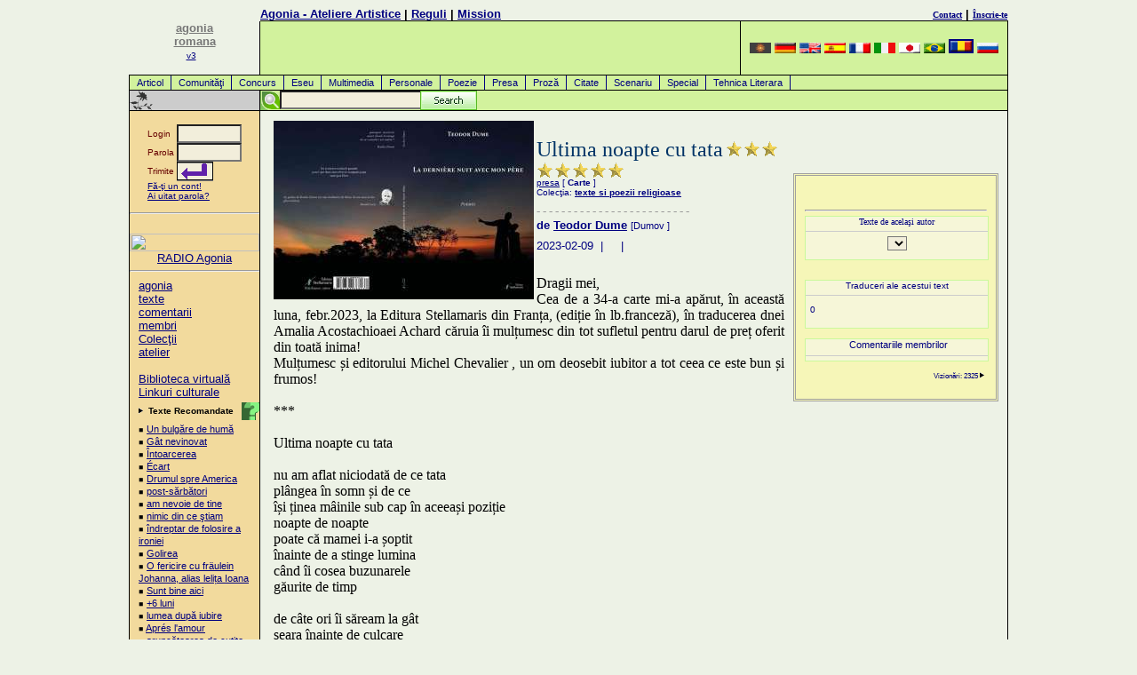

--- FILE ---
content_type: text/html
request_url: https://romana.agonia.net/index.php/press/14167429/Ultima_noapte_cu_tata
body_size: 10236
content:
<!DOCTYPE HTML PUBLIC "-//W3C//DTD HTML 4.0 Transitional//EN">
<HTML lang="ro">
<HEAD>
<TITLE>Presa - Ultima noapte cu tata de Teodor Dume</TITLE>
<META http-equiv="Content-Type" content="text/html; charset=UTF-8">
<meta name="viewport" content="width=device-width, initial-scale=1">
<LINK href="/agonia.css" type="text/css" rel="STYLESHEET">
<link rel="alternate" type="application/rss+xml" href="/rss.php" title="Poezii, Literatura, Atelier Literar">
<META name="keywords" content="poezie, poezii, romania, Romania, roman, poet, poetul, vers, cultura, cultural, eseu, proza, texte, text, literatura, clasic, concurs, concursuri, comentariu, comentarii,  haiku, critic, eseu, personale, articole, concurs, presa, special, tehnica literara, multimedia, scenariu, proza, redactor, biblioteca, Evenimente, Carte, Societate, literaturii, culturii">
<meta name="description" content="Presa - Ultima noapte cu tata de Teodor Dume">
<META content=TRUE name=MSSmartTagsPreventParsing>
<META http-equiv=Pragma content=no-cache>
<META http-equiv=expires content="Wed, 01 Aug 1997 08:37:00 GMT">
<meta name="ICBM" content="44.44, 26.1">

<!-- Place this tag in your head or just before your close body tag -->
<script type="8ce403e87520ff6ed336caeb-text/javascript" src="https://apis.google.com/js/plusone.js">
  {lang: 'ro'}
  </script>

</HEAD>
<BODY text="#000000" vLink="#666666" aLink="#666666" link="#0000cc" bgColor="#E9F2D9">
<DIV align="center">
<a href="/cdn-cgi/l/email-protection#3145435041714b5e5f501f435e"></a>
<!-- menu.tpl template start -->
<TABLE cellSpacing=0 cellPadding=0 width="990" border=0>
  <TBODY>
	<!--TR>
		<TD class=gridLine1 vAlign=top width="1"><IMG height=1 alt="poezii" src="/images/home/shim.gif" width=1></TD>
		<TD class=gridLine1 vAlign=top width="146"><IMG height=1 alt="poezii" src="/images/home/shim.gif" width=146></TD>
		<TD class=gridLine1 vAlign=top width="1"><IMG height=1 alt="poezii" src="/images/home/shim.gif" width=1></TD>
		<TD class=gridLine1 vAlign=top><IMG height=1 alt="poezii" src="/images/home/shim.gif"></TD>
		<TD class=gridLine1 vAlign=top align=left width="1"><IMG height=1 alt="poezii" src="/images/home/shim.gif" width=1></TD>
		<TD class=gridLine1 vAlign=top><IMG height=1 alt="poezii" src="/images/home/shim.gif" width=300></TD>
		<TD class=gridLine1 vAlign=top width="1"><IMG height=1 alt="poezii" src="/images/home/shim.gif" width=1></TD>
	</TR-->
	<TR>
		<TD rowspan="3" vAlign=top align=right width="1"></TD>
		<td rowspan="3" align="center" width="146" valign="bottom">
		<A href="/"><font color="#777777" size=2><b>agonia<br>romana</b></font><br><font size=1>v3</font></A>
		<!--<IMG height=100 alt=agonia src="/images/home/palmier1.png" width=70 border=0>-->&nbsp;<br><br></td>
		<td width="1"></td>
		<td align="left" valign="bottom"><b><a href="/">Agonia - Ateliere Artistice</a>&nbsp;|&nbsp;<a rel="nofollow" href="/includes/index.php#rules">Reguli</a>&nbsp;|&nbsp;<!--a rel="nofollow" href="/includes/index.php#advertise">Publicitate</a--><a href="/mission.php">Mission</a></b></td>
		<td width="1"></td>
		<td align="right" valign="bottom"><b><a rel="nofollow" href="/includes/index.php#contact"><font size="1" face="verdana">Contact</font></a>&nbsp;|&nbsp;<a rel="nofollow" href="/register.php"><font size="1" face="verdana">Înscrie-te</font></a></b></td>
		<td width="1"></td>
	</TR>
	<TR>
		<TD class=gridLine1 vAlign=top width="1"><IMG height=1 alt="poezii" src="/images/home/shim.gif" width=1></TD>
		<TD class=gridLine vAlign=top width="99%"><IMG height=1 alt="poezii" src="/images/home/shim.gif"></TD>
		<TD class=gridLine vAlign=top align=left width="1"><IMG height=1 alt="poezii" src="/images/home/shim.gif" width=1></TD>
		<TD class=gridLine vAlign=top><IMG height=1 alt="poezii" src="/images/home/shim.gif" width=300></TD>
		<TD class=gridLine vAlign=top width="1"><IMG height=1 alt="poezii" src="/images/home/shim.gif" width=1></TD>
	</TR>
  <TR>
	<TD class=gridLine1 vAlign=top width="1" bgColor="#000000">
		<IMG height=1 alt="poezii" src="/images/home/shim.gif" width=1>
	</TD>
	<td height="60" align="right" valign="bottom" bgcolor="#d2f29d">
		<!--<font color=gray size=1> Promo: </font><a href=http://parfumeriamea.ro target=_new><img src="/images/banners/ParfumeriaMeaCuFunda.png" border="0" alt=""></a>-->
	</td>
	<TD class=gridLine vAlign=top align=left width="1" bgColor="#000000"><BR></TD>
	<TD align=center bgcolor="#d2f29d" width=300>
		<!-- box_language.tpl template start -->
<A href="http://armana.agonia.net" title="armana Poezii, Poezie"><img width=24 height=12 border=0 src="/images/flags/flag-aro.png" alt="armana Poezii, Poezie"></a> <A href="http://deutsch.agonia.net" title="deutsch Poezii, Poezie"><img width=24 height=12 border=0 src="/images/flags/flag-deu.png" alt="deutsch Poezii, Poezie"></a> <A href="http://english.agonia.net" title="english Poezii, Poezie"><img width=24 height=12 border=0 src="/images/flags/flag-eng.png" alt="english Poezii, Poezie"></a> <A href="http://espanol.agonia.net" title="espanol Poezii, Poezie"><img width=24 height=12 border=0 src="/images/flags/flag-esp.png" alt="espanol Poezii, Poezie"></a> <A href="http://francais.agonia.net" title="francais Poezii, Poezie"><img width=24 height=12 border=0 src="/images/flags/flag-fra.png" alt="francais Poezii, Poezie"></a> <A href="http://italiano.agonia.net" title="italiano Poezii, Poezie"><img width=24 height=12 border=0 src="/images/flags/flag-ita.png" alt="italiano Poezii, Poezie"></a> <A href="http://japanese.agonia.net" title="japanese Poezii, Poezie"><img width=24 height=12 border=0 src="/images/flags/flag-jpn.png" alt="japanese Poezii, Poezie"></a> <A href="http://portugues.agonia.net" title="portugues Poezii, Poezie"><img width=24 height=12 border=0 src="/images/flags/flag-por.png" alt="portugues Poezii, Poezie"></a> <A href="http://www.agonia.ro" title="romana Poezii, Poezie"><img width=24 height=12 border=2 src="/images/flags/flag-ron.png" alt="romana Poezii, Poezie"></a> <A href="http://russkaia.agonia.net" title="russkaia Poezii, Poezie"><img width=24 height=12 border=0 src="/images/flags/flag-rus.png" alt="russkaia Poezii, Poezie"></a> 
<!-- box_language.tpl template end -->
	<TD class=gridLine vAlign=top align=left width="1" bgColor="#000000"><BR></TD></TR>
  <TR><td height=1 colspan=7 bgcolor="#000000"></td></tr>
  <TR>
	<TD vAlign=top bgcolor="black" width="1"><br></TD>
	<td colspan="5" bgcolor="#d2f29d" width="99%"><A class="menu" href="/index.php/texts/article/Articol">Articol</A>
<A class="menu" href="/index.php/texts/community/Comunităţi">Comunităţi</A>
<A class="menu" href="/index.php/texts/contest/Concurs">Concurs</A>
<A class="menu" href="/index.php/texts/essay/Eseu">Eseu</A>
<A class="menu" href="/index.php/texts/multimedia/Multimedia">Multimedia</A>
<A class="menu" href="/index.php/texts/personals/Personale">Personale</A>
<A class="menu" href="/index.php/texts/poetry/Poezie">Poezie</A>
<A class="menu" href="/index.php/texts/press/Presa">Presa</A>
<A class="menu" href="/index.php/texts/prose/Proză">Proză</A>
<A class="menu" href="/index.php/texts/quote/Citate">Citate</A>
<A class="menu" href="/index.php/texts/screenplay/Scenariu">Scenariu</A>
<A class="menu" href="/index.php/texts/special/Special">Special</A>
<A class="menu" href="/index.php/texts/technique/Tehnica Literara">Tehnica Literara</A>
</td>
	<td bgcolor="black" width="1"><br></td>
  </TR>
  	<tr><td height=1 colspan=7 bgcolor="#000000"></td></tr>
  <TR>
    <TD class=gridLine vAlign=top align=left width="1" bgColor="#000000"><BR></TD>
    <TD vAlign=middle align=left width="146"><a href="" target=_top><IMG alt="Poezii Rom�nesti - Romanian Poetry" src="/images/home/bb.gif" border=0></a></TD>
    <TD class=gridLine vAlign=top align=left width="1" bgColor="#000000"><BR></TD>
    <TD vAlign=top align=left bgColor="#D2F29D" colspan=3>
    <!--<IMG height=22 alt="poezii" src="/images/home/shim.gif" width=10 border=0>-->

    <div id="search">
    <!-- Google CSE Search Box Begins -->
        <form id="searchbox_008257588871973284429:umi2ovmsjtc" action="/cautare.php">
        <input type="hidden" name="cx" value="008257588871973284429:umi2ovmsjtc">
        <input type="hidden" name="cof" value="FORID:11">
	<input style="position:absolute;left:22px;" name="q" type="text" size="20">
        <!--<input type="submit" name="sa" value="Search">-->
	<input id="searchbutton" type="image" name="sa" src="/images/searchbutton.gif">
	</form>
	<!--<script type="text/javascript" src="http://google.com/coop/cse/brand?form=searchbox_008257588871973284429%3Aumi2ovmsjtc"></script>-->
    <!-- Google CSE Search Box Ends -->
    </div>		  
    </TD>
    <TD class=gridLine vAlign=top align=left width="1" bgColor="#000000"><BR></TD>
  </TR>
	<TR>
		<TD class=gridLine vAlign=top bgColor="#000000" colSpan=7><IMG height=1 alt="poezii" src="/images/home/shim.gif" width=1 border=0></TD>
  </TR>
</TBODY>
</TABLE>
<!-- menu.tpl template end --><!-- COL1 ## -->
<TABLE cellSpacing=0 cellPadding=0 width="990" border=0>
  <TBODY>
  <TR>
    <TD class=gridLine vAlign=top width=1 bgColor="#000000"><BR></TD>
	<TD class=globalNav vAlign=top width=146><!-- <col_1/> --><!-- left colored navigation table -->
	<form action="/login.php" method="post">
<br>
	<table align=center width="100" border="0" cellspacing="0" cellpadding="0">
		<tr>
			<td><font face="Verdana, Arial, Helvetica,sans-serif" size="1" color="#660000">Login&nbsp;</font></td>
			<td><INPUT tabindex="1" TYPE="text" name="username" size="7" maxlength="30"></td>
		</tr>
		<tr>
			<td><font face="Verdana, Arial, Helvetica,sans-serif" size="1" color="#660000">Parola&nbsp;</font></td>
			<td><INPUT tabindex="2" TYPE="password" name="password" size="7" maxlength="30"></td>
		</tr>
		<tr>
			<td><font face="Verdana, Arial, Helvetica,sans-serif" size="1" color="#660000">Trimite</font></td>
			<td><input tabindex="3" type=image align=left src="/images/home/login_go_h.png"></td>
		</tr>
		<tr>
			<td colspan=2 height="20"><font face="Verdana, Arial, Helvetica,sans-serif" color="navy" size="1"><A href="/register.php">Fă-ţi un cont!</a><br>
			<a rel="nofollow" href="/lostpass1.php">Ai uitat parola?</a>
			</font>
			</td>
		</tr>
	</table>
	<INPUT TYPE="hidden" name="loginSubmit_home" value="loginSubmit_home">
</form>
<hr /><br />
<a href=https://radio.agonia.eu/public/agonia target=_blank>
<img src=https://radio.agonia.eu/static/uploads/agonia/album_art.1742394954.webp width="100%">
</a>
<center>
<a href=https://radio.agonia.eu/public/agonia target=_blank>RADIO Agonia</a>
</center>
<hr /><p>
		  <A href="/index.php">agonia</A><BR>
		  <A href="/index.php/texts/all/texte">texte</A><BR>
		  <A href="/index.php/comments/all/comentarii">comentarii</A><BR>
		  <A href="/index.php/authors/all/membri">membri</A><BR>
		  <A href="/index.php/subjects/all/Colecţii">Colecţii</A><BR>
		  <A href="/index.php/workshop/all/atelier">atelier</A><BR><br>
		  <A rel="nofollow" href="/index.php/clasics/all/Biblioteca virtuală" title="Biblioteca Virtuală este un proiect aflat încă în lucru!">Biblioteca virtuală</A><BR> 
		  <A rel="nofollow" href="/linkuri-literare.php" target="_blank">Linkuri culturale</A><BR>
		  
<!--		  <A rel="nofollow" href="/mod/search/">căutare</A><BR><A href="http://local.agonia.ro/audio/index.html">Audio</A><BR>
		  <A rel="nofollow" href="/index.php/help/ron/">ajutor</A><BR>
		  <IMG alt=_______ src="/images/home/rule_trans.gif" vspace=3><BR>
		  <A rel="nofollow" href="/index.php/contact/ron/">contact</A><BR>
		  <A href="/index.php/authors/ron/level/columnist/">Columnists</A><BR>
		  <A rel="nofollow" href="/index.php/texts/ron/topic/corrections/">Corrections</A>
-->
</p>
<img alt="." align=right src="/images/home/help.gif" title="Textele Recomandate sunt alese de editorii acestui site şi sunt considerate cele mai bune creaţii postate recent."><p><IMG height=7 alt="." src="/images/home/arrow.gif" width=8 border=0><FONT face="Verdana, Arial, Helvetica, sans-serif" size=1> <B>Texte Recomandate</B></font>
<p class="adb">
&#65517; <a href="/index.php/poetry/14198822/Un_bulgăre_de_humă" title="Amur Vasilian">Un bulgăre de humă</A><br>
&#65517; <a href="/index.php/poetry/14198812/Gât_nevinovat" title="Adrian A. Agheorghesei">Gât nevinovat</A><br>
&#65517; <a href="/index.php/poetry/14198810/Întoarcerea" title="Alina Manole">Întoarcerea</A><br>
&#65517; <a href="/index.php/poetry/14198750/Écart" title="Diana Manaila ">Écart</A><br>
&#65517; <a href="/index.php/poetry/14198698/Drumul_spre_America" title="Alexandru Manta">Drumul spre America</A><br>
&#65517; <a href="/index.php/poetry/14198695/post-sărbători" title="Tiberiu Hangan">post-sărbători</A><br>
&#65517; <a href="/index.php/personals/14198692/am_nevoie_de_tine" title="enea gela">am nevoie de tine</A><br>
&#65517; <a href="/index.php/poetry/14198664/nimic_din_ce_ştiam" title="Ottilia Ardeleanu">nimic din ce ştiam</A><br>
&#65517; <a href="/index.php/personals/14198642/îndreptar_de_folosire_a_ironiei" title="dan herciu">îndreptar de folosire a ironiei</A><br>
&#65517; <a href="/index.php/poetry/14198631/Golirea" title="Djamal Mahmoud">Golirea</A><br>
&#65517; <a href="/index.php/poetry/14198596/O_fericire_cu_fräulein_Johanna,_alias_lelița_Ioana" title="George Pașa">O fericire cu fräulein Johanna, alias lelița Ioana</A><br>
&#65517; <a href="/index.php/poetry/14198577/Sunt_bine_aici" title="Ara Sabău">Sunt bine aici</A><br>
&#65517; <a href="/index.php/personals/14198544/+6_luni" title="Gabriel Nicolae Mihăilă">+6 luni</A><br>
&#65517; <a href="/index.php/poetry/14198509/lumea_după_iubire" title="Zburlea Ariana">lumea după iubire</A><br>
&#65517; <a href="/index.php/poetry/14198425/Aprés_l'amour" title="Diana Manaila ">Aprés l'amour</A><br>
&#65517; <a href="/index.php/poetry/14198364/aruncătoarea_de_cuțite" title="Monica Mihaela Pop">aruncătoarea de cuțite</A><br>
</p><IMG height=24 alt="Linkuri culturale" src="/images/home/bbb.gif" width=146 border=0>
<p class="adb">
 <A href="https://www.poezie.ro/index.php/workshop/dictionary/dictionar-de-rime.html" target=new>Dictionar de rime</A><br>
</p>
<IMG height=23 alt="forum" src="/images/home/bbb.gif" width=146 border=0><p>
<B>Contact</B>
<P class="adb">
<a rel="nofollow" href="/cdn-cgi/l/email-protection#12717d7c667371665273757d7c7b733c7c77662d616770787771662f717d7c667371663f77767b667d607b">Contact Email</A><br>
<a rel="nofollow" href="/cdn-cgi/l/email-protection#3451505d405b467455535b5a5d551a5a51400b4741565e5157400958514040514619405b1951505d405b46">Trimite o scrisoare catre editor</A>
</p>
	<!-- end left col navigation nested table --></TD>    
    <TD class=gridLine vAlign=top width=1 bgColor="#000000"><BR></TD>
<!-- COL2-3-4 -->
    <TD vAlign=top>&nbsp;</TD>
	<TD vAlign=top width="95%"><!-- <col_2 & col_3/> --><!-- 1 outta 4 --><!-- begin default pre content  -->
<div class="post-content" style="background-color: #f6f6b8;
position: relative;
padding: 10px;
margin-top: 70px;
width: 205px;
border:double;
border-color:#a0a0a0;
margin-left: 10px;
margin-right: 5px;
float: right;">
<br /><FONT face="Verdana, Arial, Helvetica, sans-serif" size=1></p>

        <!-- Place this tag where you want the +1 button to render -->
        <g:plusone size="medium" href="http://romana.agonia.net"></g:plusone>
    <a name="fb_share"></a> 
    <script data-cfasync="false" src="/cdn-cgi/scripts/5c5dd728/cloudflare-static/email-decode.min.js"></script><script src="https://static.ak.fbcdn.net/connect.php/js/FB.Share" type="8ce403e87520ff6ed336caeb-text/javascript">
            </script>
        <script src="https://connect.facebook.net/ro_RO/all.js#xfbml=1" type="8ce403e87520ff6ed336caeb-text/javascript"></script><fb:like href="http://www.poezie.ro/index.php/press/14167429/Ultima_noapte_cu_tata" show_faces="false" width="200" action="Like" font="arial"></fb:like>
<hr /><!--href="romana.agonia.net/index.php/press/14167429/Ultima_noapte_cu_tata"-->

    <div align="center" style="background-color: #f6f6d8;
        position: relative;
        padding: 0px;
        margins: 5px;
        width: 100%;
        border:solid;
        border-width:1;
        border-color:#CAF99B;">
      <FORM name="guideform">
      <font color=navy size=1 face=verdana>Texte de acelaşi autor<hr noshade size=1 color="#cccccc">
      <SELECT class="adb" name="guidelinks" onChange="if (!window.__cfRLUnblockHandlers) return false; window.location=document.guideform.guidelinks.options[document.guideform.guidelinks.selectedIndex].value" data-cf-modified-8ce403e87520ff6ed336caeb-="">
				</SELECT>
		</font>
	</FORM>
	</div>
    <br />
    
	<!-- radoo - de inclus box placeholder-->
		
	
	<br />
    <div align="center" style="background-color: #f6f6d8;
        position: relative;
        padding: 0px;
        margins: 5px;
        width: 100%;
        border:solid;
        border-color:#CAF99B;
        border-width:1;
        align: center;">
        <FONT face="Verdana, Arial, Helvetica, sans-serif" size=1 color=navy>
    	<form method=post action=/index.php/newtext/translate/index.html>
        	Traduceri ale acestui text<hr noshade size=1 color="#cccccc">
        	<input type=hidden name=ref_text value="14167429">
        	<input type=hidden name=ref_body value='Titlu text: Ultima noapte cu tata

Textul în sine:
--------------------
Dragii mei,
Cea de a 34-a carte mi-a apărut, în această luna, febr.2023,  la Editura Stellamaris din Franța, (ediție în lb.franceză), în traducerea dnei Amalia Acostachioaei Achard căruia îi mulțumesc din tot sufletul pentru darul de preț oferit din toată inima!
Mulțumesc și editorului Michel Chevalier , un om deosebit iubitor a tot ceea ce este bun și frumos!

***

Ultima noapte cu tata

nu am aflat niciodată de ce tata
plângea în somn și de ce
își ținea mâinile sub cap în aceeași poziție
noapte de noapte
poate că mamei i-a șoptit
înainte de a stinge lumina
când îi cosea buzunarele
găurite de timp

de câte ori îi săream la gât
seara înainte de culcare
lăcrima și
în răstimpul dintre lacrimi
mă strângea în brațe
dar niciodată
nu mi-a spus te iubesc
îi tremurau mâinile și vocea
ori de câte ori
încerca să-mi vorbească și
deseori își schimba vorba
cu o întrebare
ai mâncat…

în ultima seară când ar fi trebuit
să-l văd cu mâinile așezate sub cap
avea mâinile încrucișate peste piept
și dormea
dimineață când am dat fuga la patul lui
să-l trag de mustață ca de fiecare dată
mama m-a așezat pe genunchi
mi-a luat capul între palmele ridate de timp
m-a privit în ochi și mi-a șoptit ca și când
tata și-ar fi continuat somnul
tatăl tău s-a dus să-l întâlnească
pe Dumnezeu
și mi-a dat de grijă să-ți spun că tu
îi vei ține locul

(Varianta:lb.română)


****

Traduction par
Amalia ACHARD
Teodor Dume
La dernière nuit avec mon père
***
La dernière nuit avec mon père
Je n&#039;ai jamais su pourquoi papa
pleurait dans le sommeil ni pourquoi
il gardait ses mains croisées derrière la nuque
toujours dans la même position
chaque nuit,
peut-être l&#039;a-t-il murmuré à ma mère
avant d&#039;éteindre la lumière
pendant qu&#039;elle cousait les poches percées
du temps ?...
à chaque fois que je m&#039;accrochais à son cou
le soir avant de nous coucher
ses yeux devenaient humides
et dans l&#039;espace d&#039;entre deux larmes
il me serrait dans ses bras
mais jamais
il ne m&#039;a dit qu&#039;il m&#039;aimait ;
ses mains et sa voix tremblaient
dès qu&#039;il essayait de me parler,
souvent il s&#039;esquivait
par une question :
as-tu mangé ?...
cette nuit-là, la dernière, quand j&#039;aurais dû
le voir les mains croisées derrière la nuque,
elles étaient croisées sur sa poitrine
et il dormait.
le matin quand j&#039;ai couru à son lit
pour le tirer par la moustache comme d&#039;habitude
ma mère m&#039;a posé sur ses genoux,
a pris ma tête entre ses mains
ridées par le temps,
elle m&#039;a regardé dans les yeux
et m&#039;a chuchoté comme si
mon père dormait encore :
ton père est allé rencontrer Dieu
et m&#039;a chargé de te dire que tu
prendras sa place.


***

La poésie de Teodor Dume est une révélation de l’âme, de ses sources les plus intimes.
Daniel Luca

'> 
               <div align=left style="padding:5px">
               	        		    0<br />
	        	
            </div>
    	</form>
    </div><br />
    
    
    <div align="center" style="background-color: #f6f6d8;
        position: relative;
        padding: 0px;
        margins: 5px;
        width: 100%;
        border:solid;
        border-color:#CAF99B;
        border-width:1;
        align: center;
        font-size:11px;
        font-family:arial,sans-serif;">
        &nbsp;Comentariile membrilor<br /><hr noshade size=1 color="#cccccc">
            </div><br />
      
	<div align=right><small><!--<img src="/images/home/check1.gif" width="40" height="41" align="left" title="NEW FEATURE">-->
	    Vizionări: 2325 <IMG height=7 alt="." src="/images/home/arrow.gif" width=8 border=0></small>
    </div><br />    

</div>

<br />

<!-- <IMG alt="Ultima noapte cu tata :: " src="<img align=left src="/images/articles/14167429-feat.jpg" width="293" border="0" alt="">" align=left border=0>-->
   <img align=left src="/images/articles/14167429-feat.jpg" width="293" border="0" alt="">
	  <P><BR><!-- Headline --><FONT face="times new roman, times, serif" 
      color="#003366" size=5>Ultima noapte cu tata</FONT> <img src="/images/home/star_bul.gif"><img src="/images/home/star_bul.gif"><img src="/images/home/star_bul.gif"><img src="/images/home/star_bul.gif"><img src="/images/home/star_bul.gif"><img src="/images/home/star_bul.gif"><img src="/images/home/star_bul.gif"><img src="/images/home/star_bul.gif"><BR><a href="/index.php/author/0025562/type/press/index.html" title="teodor dume">presa</a> [<b> Carte </b>]<br><!-- Deck --><FONT 
      face="times new roman, times, serif" color="#660000" size=3></FONT>
	  	  Colecţia:  
	  <A href="/index.php/subject/texte-poezii-religioase/texte_si_poezii_religioase" ><b>texte si poezii religioase</b></a>
	  	  <!-- Place this tag where you want the +1 button to render -->
        <g:plusone size="medium"></g:plusone>
        <br />

	  </P>
      <P><FONT face="times new roman, times, serif" color="#999999" size=-1>- - - 
      - - - - - - - - - - - - - - - - - - - - - - </FONT><BR><!-- Byline --><FONT 
      face="Verdana, Arial, Helvetica, sans-serif" size=2><B>de </B><a rel="author" href="/index.php/author/0025562/Teodor_Dume" title="Dumov"><b>Teodor Dume</b></a> <small>[Dumov <font color=red><b></b></font>]</small></font></P>
					<P><FONT face="Verdana, Arial, Helvetica, sans-serif" size=2>2023-02-09 
      &nbsp;|&nbsp; &nbsp;  &nbsp;|&nbsp; 
	  	  </P></FONT> <!-- end default pre content  --><br>
					<br>
						<FONT face="times new roman, times, serif" size=3 color="black">

<div class="post-content" align=justify>
Dragii mei,<br />
Cea de a 34-a carte mi-a apărut, în această luna, febr.2023,  la Editura Stellamaris din Franța, (ediție în lb.franceză), în traducerea dnei Amalia Acostachioaei Achard căruia îi mulțumesc din tot sufletul pentru darul de preț oferit din toată inima!<br />
Mulțumesc și editorului Michel Chevalier , un om deosebit iubitor a tot ceea ce este bun și frumos!<br />
<br />
***<br />
<br />
Ultima noapte cu tata<br />
<br />
nu am aflat niciodată de ce tata<br />
plângea în somn și de ce<br />
își ținea mâinile sub cap în aceeași poziție<br />
noapte de noapte<br />
poate că mamei i-a șoptit<br />
înainte de a stinge lumina<br />
când îi cosea buzunarele<br />
găurite de timp<br />
<br />
de câte ori îi săream la gât<br />
seara înainte de culcare<br />
	
lăcrima și<br />
în răstimpul dintre lacrimi<br />
mă strângea în brațe<br />
dar niciodată<br />
nu mi-a spus te iubesc<br />
îi tremurau mâinile și vocea<br />
ori de câte ori<br />
încerca să-mi vorbească și<br />
deseori își schimba vorba<br />
cu o întrebare<br />
ai mâncat…<br />
<br />
în ultima seară când ar fi trebuit<br />
să-l văd cu mâinile așezate sub cap<br />
avea mâinile încrucișate peste piept<br />
și dormea<br />
dimineață când am dat fuga la patul lui<br />
să-l trag de mustață ca de fiecare dată<br />
mama m-a așezat pe genunchi<br />
mi-a luat capul între palmele ridate de timp<br />
m-a privit în ochi și mi-a șoptit ca și când<br />
tata și-ar fi continuat somnul<br />
tatăl tău s-a dus să-l întâlnească<br />
pe Dumnezeu<br />
și mi-a dat de grijă să-ți spun că tu<br />
îi vei ține locul<br />
<br />
(Varianta:lb.română)<br />
<br />
<br />
****<br />
<br />
Traduction par<br />
Amalia ACHARD<br />
Teodor Dume<br />
La dernière nuit avec mon père<br />
***<br />
La dernière nuit avec mon père<br />
Je n'ai jamais su pourquoi papa<br />
pleurait dans le sommeil ni pourquoi<br />
il gardait ses mains croisées derrière la nuque<br />
toujours dans la même position<br />
chaque nuit,<br />
peut-être l'a-t-il murmuré à ma mère<br />
avant d'éteindre la lumière<br />
pendant qu'elle cousait les poches percées<br />
du temps ?...<br />
à chaque fois que je m'accrochais à son cou<br />
le soir avant de nous coucher<br />
ses yeux devenaient humides<br />
et dans l'espace d'entre deux larmes<br />
il me serrait dans ses bras<br />
mais jamais<br />
il ne m'a dit qu'il m'aimait ;<br />
ses mains et sa voix tremblaient<br />
dès qu'il essayait de me parler,<br />
souvent il s'esquivait<br />
par une question :<br />
as-tu mangé ?...<br />
cette nuit-là, la dernière, quand j'aurais dû<br />
le voir les mains croisées derrière la nuque,<br />
elles étaient croisées sur sa poitrine<br />
et il dormait.<br />
le matin quand j'ai couru à son lit<br />
pour le tirer par la moustache comme d'habitude<br />

ma mère m'a posé sur ses genoux,<br />
a pris ma tête entre ses mains<br />
ridées par le temps,<br />
elle m'a regardé dans les yeux<br />
et m'a chuchoté comme si<br />
mon père dormait encore :<br />
ton père est allé rencontrer Dieu<br />
et m'a chargé de te dire que tu<br />
prendras sa place.<br />
<br />
<br />
***<br />
<br />
La poésie de Teodor Dume est une révélation de l’âme, de ses sources les plus intimes.<br />
Daniel Luca<br />
<br />
                                                                                                                                                                                                                                                                                                                                                                                                                                                                                                                                                                                                                                                                                                                                                                                                                                                                                                                                                                                                                                                                                                                                                                                                                                                                                                                                                                                                                                                                                                                                                                                                                                                                                                                                                                                                                                                                                                                                                                                                                                                                                                                                                               
</div>
      <BR clear=all>
</FONT>
	  
      <P><IMG alt=. src="/images/home/next.gif">&nbsp;<FONT face="Verdana, Arial, Helvetica, sans-serif" size=2> | 
      <B><A 
      href=""></A></B></FONT><BR>
		</P>
      <P><BR></P><BR><!-- art byline -->
      <P><BR><FONT face="Verdana, Arial, Helvetica, sans-serif" 
      size=2></FONT></P>
      
<!-- comments box-->
		<table bgcolor="#A0A0A0" cellspacing=0 cellpadding=0 border=1 width="100%">
			<tbody>
				<tr><td bgcolor="#f0f0f0" valign=middle width=100%>				</td></tr>
				<tr>
					<td valign=top align=right>
											<iframe marginwidth=20 marginheight=10 src="/article_include.php?text=14167429&allow_com=1&type=press&author=025562&textlang=ron" frameborder=0 width=100% scrolling=yes height=600 leftmargin="0" topmargin="0"></iframe>
															</td>
				</tr>
				<tr>
					<td bgcolor="#f0f0f0" align="center" valign="top" width=95%><br>
					<p><br />
										<br /><FONT face="Verdana, Arial, Helvetica, sans-serif" size=1></p>
					</td>
				</tr>
			</tbody>
		</table>
<!-- end comments box-->

      <P><BR></P>

<script src="https://connect.facebook.net/en_US/all.js#xfbml=1" type="8ce403e87520ff6ed336caeb-text/javascript"></script><fb:like href="romana.agonia.net/index.php/press/14167429/Ultima_noapte_cu_tata" show_faces="false" width="450" action="recommend" font="arial"></fb:like>
<!-- Place this tag where you want the +1 button to render -->
<g:plusone></g:plusone>
<br /><br />
	</td>
    <TD vAlign=top>&nbsp;</TD>
    <TD class=gridLine vAlign=top width=1 bgColor="#000000"><BR></TD></TR>

<!-- control row -->
  <TR>
    <TD class=gridLine vAlign=top bgColor="#000000">
		<IMG height=1 alt="poezii" src="/images/home/shim.gif" width=1></TD>
    <TD class=globalNav vAlign=top>
		<IMG height=1 alt="poezii" src="/images/home/shim.gif" width=146></TD>
    <TD class=gridLine vAlign=top bgColor="#000000">
		<IMG height=1 alt="poezii" src="/images/home/shim.gif" width=1></TD>
    <TD vAlign=top>
		<IMG height=1 alt="poezii" src="/images/home/shim.gif" width=15></TD>
    <TD vAlign=top>
		<IMG height=1 alt="poezii" src="/images/home/shim.gif" width="95%"></TD>
    <TD vAlign=top>
		<IMG height=1 alt="poezii" src="/images/home/shim.gif" width=5></TD>
    <TD class=gridLine vAlign=top bgColor="#000000">
		<IMG height=1 alt="poezii" src="/images/home/shim.gif" width=1></TD>
  </TR>

  <TR><TD class=gridLine vAlign=top bgColor="#000000" colSpan=7><IMG height=1  alt="poezii" src="/images/home/shim.gif" width=1 border=0></TD></TR>


  <TR>
    <TD class=gridLine vAlign=top bgColor="#000000"><IMG height=1  alt="poezii" 
      src="/images/home/shim.gif" width=1></TD>
    <TD align=center valign=middle colSpan=5 height=30><FONT 
      face="Verdana, Arial, Helvetica, sans-serif" color="#000000" size=1>
      Casa Literaturii, poeziei şi culturii. Scrie şi savurează articole, eseuri, proză, poezie clasică şi concursuri.</FONT>
    <TD class=gridLine vAlign=top bgColor="#000000"><IMG height=1 alt="poezii" 
      src="/images/home/shim.gif" width=1></TD></TR>
  <TR>
    <TD class=gridLine vAlign=top bgColor="#000000" colSpan=7><IMG height=1 
      alt="poezii" src="/images/home/shim.gif" 
width=1></TD></TR>
</TBODY></TABLE>
<!-- footer.tpl template start -->
	</DIV>

<DIV align=center>
	<FONT face="Verdana, Arial, Helvetica, sans-serif" size=1>
		<A 
		href="http://www.poezie.ro">poezii</A>&nbsp;&nbsp;<A 
		rel="nofollow" href="http://search.agonia.net/">Căutare</A>&nbsp;&nbsp;<A 
		rel="nofollow" href="/includes/index.php#about">Agonia - Ateliere Artistice</A>&nbsp;&nbsp;
	</FONT>
	<P>Reproducerea oricăror materiale din site fără permisiunea noastră este strict interzisă.<br />Copyright 1999-2003. Agonia.Net<BR><br><A href="/cdn-cgi/l/email-protection#fa9995948e9b998eba9b9d9594939bd4949f8e">E-mail</A> | <A rel="nofollow" href="/includes/policy.php">Politică de publicare şi confidenţialitate</a></P>
</DIV>
<!-- footer.tpl template end -->
<div align=right>
<a href="http://top.agonia.net/in.php?id=1">
<img src="/img/1.png" border="0" alt="Top Site-uri Cultura - Join the Cultural Topsites!"></a>

<!-- Begin Portal Romanesc Interactiv de Poezii, Proza, Literatura si Cultura. Countomat Statistic code -->
<!-- Title: Agonia Romania - Portal de Poezie, Literatura si Cultura -->
<!-- URL: http://www.agonia.ro -->
<!--
<a rel="nofollow" href="http://www.countomat.com/694.html" title="Countomat website statistics and webcounter (Statistik & Logfileanalyse, Statystyk, Statistici, Statistique)">
<script src="http://log1.countomat.com/_js/agonia.ro;~noparameter/loglib.js" type="text/javascript"></script></a>
<noscript>
<a rel="nofollow" href="http://www.countomat.com/694.html" title="Countomat website statistics and webcounter (Statistik & Logfileanalyse, Statystyk, Statistici, Statistique)">
<img border="0" src="http://log1.countomat.com/_log/agonia.ro;~noparameter/ct.gif" alt="Countomat website statistics and webcounter (Statistik & Logfileanalyse, Statystyk, Statistici, Statistique)" title="Countomat website statistics and webcounter (Statistik & Logfileanalyse, Statystyk, Statistici, Statistique)"/>
</a>
</noscript>
-->
<!-- End Portal Romanesc Interactiv de Poezii, Proza, Literatura si Cultura. Countomat Statistic code -->
<!-- Global site tag (gtag.js) - Google Analytics -->
<script data-cfasync="false" src="/cdn-cgi/scripts/5c5dd728/cloudflare-static/email-decode.min.js"></script><script async src="https://www.googletagmanager.com/gtag/js?id=UA-158914-1" type="8ce403e87520ff6ed336caeb-text/javascript"></script>
<script type="8ce403e87520ff6ed336caeb-text/javascript">
  window.dataLayer = window.dataLayer || [];
  function gtag(){dataLayer.push(arguments);}
  gtag('js', new Date());

  gtag('config', 'UA-158914-1');
    gtag('config', 'AW-787201001');
</script>

<style>.async-hide { opacity: 0 !important} </style>
<script type="8ce403e87520ff6ed336caeb-text/javascript">(function(a,s,y,n,c,h,i,d,e){s.className+=' '+y;h.start=1*new Date;
h.end=i=function(){s.className=s.className.replace(RegExp(' ?'+y),'')};
(a[n]=a[n]||[]).hide=h;setTimeout(function(){i();h.end=null},c);h.timeout=c;
})(window,document.documentElement,'async-hide','dataLayer',4000,
{'GTM-NW26QJB':true});</script>

<script type="8ce403e87520ff6ed336caeb-text/javascript">
  (function(i,s,o,g,r,a,m){i['GoogleAnalyticsObject']=r;i[r]=i[r]||function(){
    (i[r].q=i[r].q||[]).push(arguments)},i[r].l=1*new Date();a=s.createElement(o),
      m=s.getElementsByTagName(o)[0];a.async=1;a.src=g;m.parentNode.insertBefore(a,m)
        })(window,document,'script','https://www.google-analytics.com/analytics.js','ga');
          ga('create', 'UA-158914-1', 'auto');
            ga('require', 'GTM-NW26QJB');
              ga('send', 'pageview');
</script>

<script type="8ce403e87520ff6ed336caeb-text/javascript">
  window.fbAsyncInit = function() {
    FB.init({
      appId      : '{your-app-id}',
      cookie     : true,
      xfbml      : true,
      version    : '{api-version}'
    });
      
    FB.AppEvents.logPageView();   
      
  };

  (function(d, s, id){
     var js, fjs = d.getElementsByTagName(s)[0];
     if (d.getElementById(id)) {return;}
     js = d.createElement(s); js.id = id;
     js.src = "https://connect.facebook.net/en_US/sdk.js";
     fjs.parentNode.insertBefore(js, fjs);
   }(document, 'script', 'facebook-jssdk'));
</script>


<!-- Clarity tracking code for https://poezie.ro/ -->
<script type="8ce403e87520ff6ed336caeb-text/javascript">
    (function(c,l,a,r,i,t,y){
        c[a]=c[a]||function(){(c[a].q=c[a].q||[]).push(arguments)};
        t=l.createElement(r);t.async=1;t.src="https://www.clarity.ms/tag/"+i+"?ref=bwt";
        y=l.getElementsByTagName(r)[0];y.parentNode.insertBefore(t,y);
    })(window, document, "clarity", "script", "apt6lzgg5m");
</script>
</div><script src="/cdn-cgi/scripts/7d0fa10a/cloudflare-static/rocket-loader.min.js" data-cf-settings="8ce403e87520ff6ed336caeb-|49" defer></script><script defer src="https://static.cloudflareinsights.com/beacon.min.js/vcd15cbe7772f49c399c6a5babf22c1241717689176015" integrity="sha512-ZpsOmlRQV6y907TI0dKBHq9Md29nnaEIPlkf84rnaERnq6zvWvPUqr2ft8M1aS28oN72PdrCzSjY4U6VaAw1EQ==" data-cf-beacon='{"version":"2024.11.0","token":"663ca58e006f4fd99b69c52c7a6e549b","r":1,"server_timing":{"name":{"cfCacheStatus":true,"cfEdge":true,"cfExtPri":true,"cfL4":true,"cfOrigin":true,"cfSpeedBrain":true},"location_startswith":null}}' crossorigin="anonymous"></script>
</body>
</html>

--- FILE ---
content_type: text/html
request_url: https://romana.agonia.net/article_include.php?text=14167429&allow_com=1&type=press&author=025562&textlang=ron
body_size: 2497
content:
<!DOCTYPE HTML PUBLIC "-//W3C//DTD HTML 4.0 Transitional//EN">
<HTML><HEAD>
<LINK href="/agonia.css" type=text/css rel=STYLESHEET>
<META http-equiv=Content-Type content="text/html; charset=UTF-8">
<META content="MSHTML 6.00.2800.1170" name=GENERATOR></HEAD>
<BODY>
<font face=Verdana size=1 color=maroon>
<hr color=orange size=1><h2>Comentariile membrilor:</h2><p>
<table align="center" width="90%" border="0" cellspacing="0" cellpadding="2">
		<tr><td width=70%><font face=verdana size=2 color=maroon><font face=verdana color=green size=5><b>+</b></font><b> Fain</b><br /></td><td><div align=right><a target=_top href=/index.php/author/0025722/index.html>Liviu-Ioan Muresan</a><br /> [09.Feb.23 18:22]</div></td></tr><tr><td colspan=2><font size=2>În primul rînd vă felicit pentru volum. Poezia e reprezentativă. Stilul în care scrieți e confirmat. Mult succes în continuare și sănătate!</font></td></tr><tr><td colspan=2><hr color="orange" size=2></td></tr></font></div><tr><td width=70%><font face=verdana size=2 color=maroon><font face=verdana color=green size=5><b>+</b></font><b> Teo,</b><br /></td><td><div align=right><a target=_top href=/index.php/author/0033305/index.html>Ottilia Ardeleanu</a><br /> [09.Feb.23 20:20]</div></td></tr><tr><td colspan=2><font size=2>mari felicitări!<br />
Mi-ar fi plăcut să atașezi și varianta în franceză.<br />
Mult succes în continuare și multă sănătate!</font></td></tr><tr><td colspan=2><hr color="orange" size=2></td></tr></font></div><tr><td width=70%><font face=verdana size=2 color=maroon><font face=verdana color=green size=5><b>+</b></font><b> Felicitari!</b><br /></td><td><div align=right><a target=_top href=/index.php/author/0020604/index.html>Victor Țarină</a><br /> [10.Feb.23 19:30]</div></td></tr><tr><td colspan=2><font size=2>Disparitia tatalui o rana nevindecata decat prin poezie. Felicitari si drum bun cartii tale!</font></td></tr><tr><td colspan=2><hr color="orange" size=2></td></tr></font></div><tr><td width=70%><font face=verdana size=2 color=maroon>&nbsp;<font face=verdana color=green size=5><b>=</b></font>&nbsp;<b> Mulțumesc din suflet...</b><br /></td><td><div align=right><a target=_top href=/index.php/author/0025562/index.html>Teodor Dume</a><br /> [11.Feb.23 06:19]</div></td></tr><tr><td colspan=2><font size=2>LIM,Ottilia Ardeleanu. Victor Tarină,<br />
Vă mulțumesc din suflet pentru că mereu mi ați fost și îmi sunteți alături<br />
<br />
Cu sinceritate,<br />
teodor dume</font></td></tr><tr><td colspan=2><hr color="orange" size=2></td></tr></font></div><tr><td width=70%><font face=verdana size=2 color=maroon><font face=verdana color=green size=5><b>+</b></font><b> Orice carte nouă, e un semn al muncii împlinite, cu succes!!!!</b><br /></td><td><div align=right><a target=_top href=/index.php/author/0007984/index.html>Iulia Elize</a><br /> [11.Feb.23 09:50]</div></td></tr><tr><td colspan=2><font size=2>Și eu sunt foarte încântată de vestea cu privire la noua carte, aș fi citit și eu câte ceva, din ea, mi-aș fi dorit, în franceză, dar păcat că nu ați postat, mi-ar fi plăcut mult...<br />
<br />
Cu drag, o steluță acestei cărți, care face cinste culturii, de ambele părți literare și artistice, inclusiv traducerea, și care sunt sigură că este o mare și frumoasă bucurie, pentru dumneavoastră. Poate mai postați fragmente, în franceză, noi le așteptăm...<br />
<br />
Cu drag, steluță, acestei frumoase cărți!!! Mult spor la lucru, și în continuare, și multe salutări cu apreciere, din Alba Iulia!<br />
<br />
Iulia Elize</font></td></tr><tr><td colspan=2><hr color="orange" size=2></td></tr></font></div><tr><td width=70%><font face=verdana size=2 color=maroon>&nbsp;<font face=verdana color=green size=5><b>=</b></font>&nbsp;<b> Știu sigur...</b><br /></td><td><div align=right><a target=_top href=/index.php/author/0007984/index.html>Iulia Elize</a><br /> [11.Feb.23 09:55]</div></td></tr><tr><td colspan=2><font size=2>Aștept poezii, din carte... În continuare... Sunt sigură că nu numai ieri s-a plâns, ci mâine se va zâmbi cu optimism. Aceasta ca și completare, la ce am spus mai sus, că de fapt cartea este o împlinire, mai mult decât o amintire, care ne forțează să mergem înainte și să continuăm să sperăm și să creem... Creația ne face puternici!</font></td></tr><tr><td colspan=2><hr color="orange" size=2></td></tr></font></div><tr><td width=70%><font face=verdana size=2 color=maroon>&nbsp;<font face=verdana color=green size=5><b>=</b></font>&nbsp;<b> Cartea</b><br /></td><td><div align=right><a target=_top href=/index.php/author/0018221/index.html>George Pașa</a><br /> [12.Feb.23 09:25]</div></td></tr><tr><td colspan=2><font size=2>Felicitări pentru această nouă carte, domnule Dume! Să aibă cititori pe măsură și în limba franceză!</font></td></tr><tr><td colspan=2><hr color="orange" size=2></td></tr></font></div><tr><td width=70%><font face=verdana size=2 color=maroon>&nbsp;<font face=verdana color=green size=5><b>=</b></font>&nbsp;<b> Steluța</b><br /></td><td><div align=right><a target=_top href=/index.php/author/0018221/index.html>George Pașa</a><br /> [12.Feb.23 09:30]</div></td></tr><tr><td colspan=2><font size=2>Și o galbenă de Moara/ să se vadă și pe Loara.</font></td></tr><tr><td colspan=2><hr color="orange" size=2></td></tr></font></div><tr><td width=70%><font face=verdana size=2 color=maroon><font face=verdana color=green size=5><b>+</b></font><b> Steluța</b><br /></td><td><div align=right><a target=_top href=/index.php/author/0018221/index.html>George Pașa</a><br /> [12.Feb.23 09:33]</div></td></tr><tr><td colspan=2><font size=2>Uf, de pe telefon steluța nu prea intră-n ton!</font></td></tr><tr><td colspan=2><hr color="orange" size=2></td></tr></font></div><tr><td width=70%><font face=verdana size=2 color=maroon><font face=verdana color=green size=5><b>+</b></font><b> domnule Dume,</b><br /></td><td><div align=right><a target=_top href=/index.php/author/0004025/index.html>Ștefan Petrea</a><br /> [12.Feb.23 10:30]</div></td></tr><tr><td colspan=2><font size=2>vă felicit pentru carte<br />
şi îi urez drum lung!<br />
</font></td></tr><tr><td colspan=2><hr color="orange" size=2></td></tr></font></div><tr><td width=70%><font face=verdana size=2 color=maroon><font face=verdana color=green size=5><b>+</b></font><b> Cu respect maestre !</b><br /></td><td><div align=right><a target=_top href=/index.php/author/0046393/index.html>Ursu Marian Florentin</a><br /> [12.Feb.23 12:28]</div></td></tr><tr><td colspan=2><font size=2>Cred că primele poezii ale maestrului Dume le-am citit înainte de 89, în armată, în Scânteia Tineretului,cred,și de atunci i-am remarcat finețea artistică a sentimentelor. Printre poeții contemporani,cred că are cele mai emoționante poeme despre părinți.Cu respect!   </font></td></tr><tr><td colspan=2><hr color="orange" size=2></td></tr></font></div><tr><td width=70%><font face=verdana size=2 color=maroon>&nbsp;<font face=verdana color=green size=5><b>=</b></font>&nbsp;<b> Mulțumesc din suflet...</b><br /></td><td><div align=right><a target=_top href=/index.php/author/0025562/index.html>Teodor Dume</a><br /> [12.Feb.23 14:03]</div></td></tr><tr><td colspan=2><font size=2>Iulia Elize, George Pasa, Stefan Petres , Ursu Marian Florentim,<br />
vă simt alâturi ca de obicei!<br />
Din suflet  multumiri!</font></td></tr><tr><td colspan=2><hr color="orange" size=2></td></tr></font></div><tr><td width=70%><font face=verdana size=2 color=maroon><font face=verdana color=green size=5><b>+</b></font><b> Teodor Dume, </b><br /></td><td><div align=right><a target=_top href=/index.php/author/0055051/index.html>Maria Mitea</a><br /> [13.Feb.23 13:22]</div></td></tr><tr><td colspan=2><font size=2>Mari felicitări pentru carte!<br />
 Drum bun cărții spre inima cititorului și multă, multă sănătate Dv.! <br />
Maria, </font></td></tr><tr><td colspan=2><hr color="orange" size=2></td></tr></font></div><tr><td width=70%><font face=verdana size=2 color=maroon>&nbsp;<font face=verdana color=green size=5><b>=</b></font>&nbsp;<b> Maria Mitea...</b><br /></td><td><div align=right><a target=_top href=/index.php/author/0025562/index.html>Teodor Dume</a><br /> [13.Feb.23 13:32]</div></td></tr><tr><td colspan=2><font size=2>Mulțumesc pentru trecere si semnul luminos!</font></td></tr><tr><td colspan=2><hr color="orange" size=2></td></tr></font></div>        
</table>
</p>
<br>
</div>
<hr size=1 width=520 color=orange>
<br><font color=maroon size=2><b>Nu sunt permise comentarii(texte) anonime!<br> Pentru a înscrie comentarii(texte)<br>trebuie <a href=/register.php target=_top>să te înscrii</a> şi să te autentifici.<br /><br /><script type="9f1ec8fc407947dfd42b99ff-text/javascript">function jsBack() { history.back() }</script><a href=# onclick="if (!window.__cfRLUnblockHandlers) return false; jsBack()" data-cf-modified-9f1ec8fc407947dfd42b99ff-="">Înapoi !</a></b></font><br>
</font>
<script src="/cdn-cgi/scripts/7d0fa10a/cloudflare-static/rocket-loader.min.js" data-cf-settings="9f1ec8fc407947dfd42b99ff-|49" defer></script><script defer src="https://static.cloudflareinsights.com/beacon.min.js/vcd15cbe7772f49c399c6a5babf22c1241717689176015" integrity="sha512-ZpsOmlRQV6y907TI0dKBHq9Md29nnaEIPlkf84rnaERnq6zvWvPUqr2ft8M1aS28oN72PdrCzSjY4U6VaAw1EQ==" data-cf-beacon='{"version":"2024.11.0","token":"663ca58e006f4fd99b69c52c7a6e549b","r":1,"server_timing":{"name":{"cfCacheStatus":true,"cfEdge":true,"cfExtPri":true,"cfL4":true,"cfOrigin":true,"cfSpeedBrain":true},"location_startswith":null}}' crossorigin="anonymous"></script>
</BODY></HTML>


--- FILE ---
content_type: text/html; charset=utf-8
request_url: https://accounts.google.com/o/oauth2/postmessageRelay?parent=https%3A%2F%2Fromana.agonia.net&jsh=m%3B%2F_%2Fscs%2Fabc-static%2F_%2Fjs%2Fk%3Dgapi.lb.en.2kN9-TZiXrM.O%2Fd%3D1%2Frs%3DAHpOoo_B4hu0FeWRuWHfxnZ3V0WubwN7Qw%2Fm%3D__features__
body_size: 160
content:
<!DOCTYPE html><html><head><title></title><meta http-equiv="content-type" content="text/html; charset=utf-8"><meta http-equiv="X-UA-Compatible" content="IE=edge"><meta name="viewport" content="width=device-width, initial-scale=1, minimum-scale=1, maximum-scale=1, user-scalable=0"><script src='https://ssl.gstatic.com/accounts/o/2580342461-postmessagerelay.js' nonce="QEuZ1d7pZhGA_wI5X1QtxQ"></script></head><body><script type="text/javascript" src="https://apis.google.com/js/rpc:shindig_random.js?onload=init" nonce="QEuZ1d7pZhGA_wI5X1QtxQ"></script></body></html>

--- FILE ---
content_type: text/plain
request_url: https://www.google-analytics.com/j/collect?v=1&_v=j102&a=868127417&t=pageview&_s=1&dl=https%3A%2F%2Fromana.agonia.net%2Findex.php%2Fpress%2F14167429%2FUltima_noapte_cu_tata&ul=en-us%40posix&dt=Presa%20-%20Ultima%20noapte%20cu%20tata%20de%20Teodor%20Dume&sr=1280x720&vp=1280x720&_u=KGBAAEADQAAAACAAI~&jid=1062396692&gjid=1246489021&cid=1418939743.1768602657&tid=UA-158914-1&_gid=1006108633.1768602657&_r=1&_slc=1&z=480139938
body_size: -478
content:
2,cG-4EQE7H5EZR